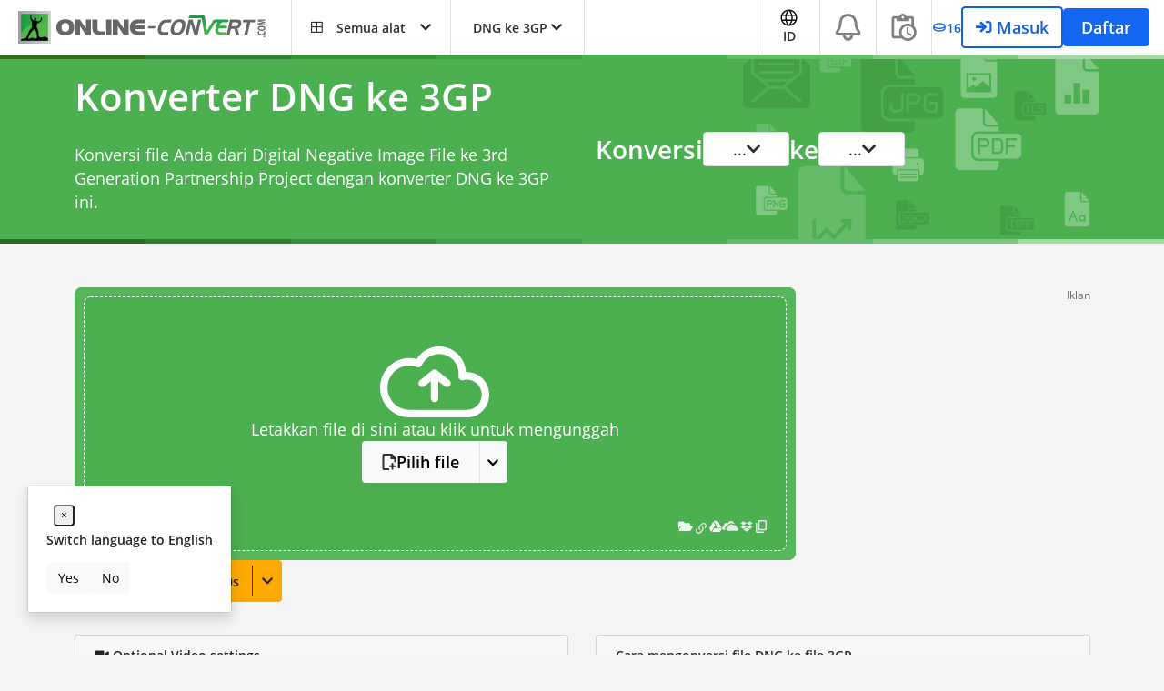

--- FILE ---
content_type: text/html; charset=utf-8
request_url: https://www.google.com/recaptcha/api2/aframe
body_size: 265
content:
<!DOCTYPE HTML><html><head><meta http-equiv="content-type" content="text/html; charset=UTF-8"></head><body><script nonce="iahb53LsTnOy2E101n5jAg">/** Anti-fraud and anti-abuse applications only. See google.com/recaptcha */ try{var clients={'sodar':'https://pagead2.googlesyndication.com/pagead/sodar?'};window.addEventListener("message",function(a){try{if(a.source===window.parent){var b=JSON.parse(a.data);var c=clients[b['id']];if(c){var d=document.createElement('img');d.src=c+b['params']+'&rc='+(localStorage.getItem("rc::a")?sessionStorage.getItem("rc::b"):"");window.document.body.appendChild(d);sessionStorage.setItem("rc::e",parseInt(sessionStorage.getItem("rc::e")||0)+1);localStorage.setItem("rc::h",'1769375042686');}}}catch(b){}});window.parent.postMessage("_grecaptcha_ready", "*");}catch(b){}</script></body></html>

--- FILE ---
content_type: application/javascript; charset=UTF-8
request_url: https://www.online-convert.com/assets/dist/1969.e3572908.js
body_size: 5185
content:
try{let t="undefined"!=typeof window?window:"undefined"!=typeof global?global:"undefined"!=typeof globalThis?globalThis:"undefined"!=typeof self?self:{},n=(new t.Error).stack;n&&(t._sentryDebugIds=t._sentryDebugIds||{},t._sentryDebugIds[n]="d579d8c9-cdd5-47d8-8511-d7e2726ab57e",t._sentryDebugIdIdentifier="sentry-dbid-d579d8c9-cdd5-47d8-8511-d7e2726ab57e")}catch(t){}("undefined"!=typeof window?window:"undefined"!=typeof global?global:"undefined"!=typeof globalThis?globalThis:"undefined"!=typeof self?self:{}).SENTRY_RELEASE={id:"sat-client@v17.1.773"};(self.webpackChunkonline_convert=self.webpackChunkonline_convert||[]).push([[1969,2548,4476,7333,9714],{3451:function(t,n,e){var r=e(46518),i=e(79504),o=e(30421),u=e(20034),f=e(39297),a=e(24913).f,s=e(38480),c=e(10298),l=e(34124),v=e(33392),d=e(92744),h=!1,p=v("meta"),g=0,y=function(t){a(t,p,{value:{objectID:"O"+g++,weakData:{}}})},b=t.exports={enable:function(){b.enable=function(){},h=!0;var t=s.f,n=i([].splice),e={};e[p]=1,t(e).length&&(s.f=function(e){for(var r=t(e),i=0,o=r.length;i<o;i++)if(r[i]===p){n(r,i,1);break}return r},r({target:"Object",stat:!0,forced:!0},{getOwnPropertyNames:c.f}))},fastKey:function(t,n){if(!u(t))return"symbol"==typeof t?t:("string"==typeof t?"S":"P")+t;if(!f(t,p)){if(!l(t))return"F";if(!n)return"E";y(t)}return t[p].objectID},getWeakData:function(t,n){if(!f(t,p)){if(!l(t))return!0;if(!n)return!1;y(t)}return t[p].weakData},onFreeze:function(t){return d&&h&&l(t)&&!f(t,p)&&y(t),t}};o[p]=!0},3607:function(t,n,e){var r=e(82839).match(/AppleWebKit\/(\d+)\./);t.exports=!!r&&+r[1]},5240:function(t,n,e){e(16468)("WeakSet",function(t){return function(){return t(this,arguments.length?arguments[0]:void 0)}},e(91625))},5506:function(t,n,e){var r=e(46518),i=e(32357).entries;r({target:"Object",stat:!0},{entries:function(t){return i(t)}})},9391:function(t,n,e){var r=e(46518),i=e(96395),o=e(80550),u=e(79039),f=e(97751),a=e(94901),s=e(2293),c=e(93438),l=e(36840),v=o&&o.prototype;if(r({target:"Promise",proto:!0,real:!0,forced:!!o&&u(function(){v.finally.call({then:function(){}},function(){})})},{finally:function(t){var n=s(this,f("Promise")),e=a(t);return this.then(e?function(e){return c(n,t()).then(function(){return e})}:t,e?function(e){return c(n,t()).then(function(){throw e})}:t)}}),!i&&a(o)){var d=f("Promise").prototype.finally;v.finally!==d&&l(v,"finally",d,{unsafe:!0})}},10287:function(t,n,e){e(46518)({target:"Object",stat:!0},{setPrototypeOf:e(52967)})},13709:function(t,n,e){var r=e(82839).match(/firefox\/(\d+)/i);t.exports=!!r&&+r[1]},13763:function(t,n,e){var r=e(82839);t.exports=/MSIE|Trident/.test(r)},15652:function(t,n,e){var r=e(79039);t.exports=r(function(){if("function"==typeof ArrayBuffer){var t=new ArrayBuffer(8);Object.isExtensible(t)&&Object.defineProperty(t,"a",{value:8})}})},16034:function(t,n,e){var r=e(46518),i=e(32357).values;r({target:"Object",stat:!0},{values:function(t){return i(t)}})},16468:function(t,n,e){var r=e(46518),i=e(44576),o=e(79504),u=e(92796),f=e(36840),a=e(3451),s=e(72652),c=e(90679),l=e(94901),v=e(64117),d=e(20034),h=e(79039),p=e(84428),g=e(10687),y=e(23167);t.exports=function(t,n,e){var b=-1!==t.indexOf("Map"),x=-1!==t.indexOf("Weak"),w=b?"set":"add",z=i[t],k=z&&z.prototype,O=z,m={},E=function(t){var n=o(k[t]);f(k,t,"add"===t?function(t){return n(this,0===t?0:t),this}:"delete"===t?function(t){return!(x&&!d(t))&&n(this,0===t?0:t)}:"get"===t?function(t){return x&&!d(t)?void 0:n(this,0===t?0:t)}:"has"===t?function(t){return!(x&&!d(t))&&n(this,0===t?0:t)}:function(t,e){return n(this,0===t?0:t,e),this})};if(u(t,!l(z)||!(x||k.forEach&&!h(function(){(new z).entries().next()}))))O=e.getConstructor(n,t,b,w),a.enable();else if(u(t,!0)){var j=new O,A=j[w](x?{}:-0,1)!==j,S=h(function(){j.has(1)}),I=p(function(t){new z(t)}),_=!x&&h(function(){for(var t=new z,n=5;n--;)t[w](n,n);return!t.has(-0)});I||((O=n(function(t,n){c(t,k);var e=y(new z,t,O);return v(n)||s(n,e[w],{that:e,AS_ENTRIES:b}),e})).prototype=k,k.constructor=O),(S||_)&&(E("delete"),E("has"),b&&E("get")),(_||A)&&E(w),x&&k.clear&&delete k.clear}return m[t]=O,r({global:!0,constructor:!0,forced:O!==z},m),g(O,t),x||e.setStrong(O,t,b),O}},26910:function(t,n,e){var r=e(46518),i=e(79504),o=e(79306),u=e(48981),f=e(26198),a=e(84606),s=e(655),c=e(79039),l=e(74488),v=e(34598),d=e(13709),h=e(13763),p=e(39519),g=e(3607),y=[],b=i(y.sort),x=i(y.push),w=c(function(){y.sort(void 0)}),z=c(function(){y.sort(null)}),k=v("sort"),O=!c(function(){if(p)return p<70;if(!(d&&d>3)){if(h)return!0;if(g)return g<603;var t,n,e,r,i="";for(t=65;t<76;t++){switch(n=String.fromCharCode(t),t){case 66:case 69:case 70:case 72:e=3;break;case 68:case 71:e=4;break;default:e=2}for(r=0;r<47;r++)y.push({k:n+r,v:e})}for(y.sort(function(t,n){return n.v-t.v}),r=0;r<y.length;r++)n=y[r].k.charAt(0),i.charAt(i.length-1)!==n&&(i+=n);return"DGBEFHACIJK"!==i}});r({target:"Array",proto:!0,forced:w||!z||!k||!O},{sort:function(t){void 0!==t&&o(t);var n=u(this);if(O)return void 0===t?b(n):b(n,t);var e,r,i=[],c=f(n);for(r=0;r<c;r++)r in n&&x(i,n[r]);for(l(i,function(t){return function(n,e){return void 0===e?-1:void 0===n?1:void 0!==t?+t(n,e)||0:s(n)>s(e)?1:-1}}(t)),e=f(i),r=0;r<e;)n[r]=i[r++];for(;r<c;)a(n,r++);return n}})},28706:function(t,n,e){var r=e(46518),i=e(79039),o=e(34376),u=e(20034),f=e(48981),a=e(26198),s=e(96837),c=e(97040),l=e(1469),v=e(70597),d=e(78227),h=e(39519),p=d("isConcatSpreadable"),g=h>=51||!i(function(){var t=[];return t[p]=!1,t.concat()[0]!==t}),y=function(t){if(!u(t))return!1;var n=t[p];return void 0!==n?!!n:o(t)};r({target:"Array",proto:!0,arity:1,forced:!g||!v("concat")},{concat:function(t){var n,e,r,i,o,u=f(this),v=l(u,0),d=0;for(n=-1,r=arguments.length;n<r;n++)if(y(o=-1===n?u:arguments[n]))for(i=a(o),s(d+i),e=0;e<i;e++,d++)e in o&&c(v,d,o[e]);else s(d+1),c(v,d++,o);return v.length=d,v}})},30958:function(t,n,e){e(5240)},31415:function(t,n,e){e(92405)},32357:function(t,n,e){var r=e(43724),i=e(79039),o=e(79504),u=e(42787),f=e(71072),a=e(25397),s=o(e(48773).f),c=o([].push),l=r&&i(function(){var t=Object.create(null);return t[2]=2,!s(t,2)}),v=function(t){return function(n){for(var e,i=a(n),o=f(i),v=l&&null===u(i),d=o.length,h=0,p=[];d>h;)e=o[h++],r&&!(v?e in i:s(i,e))||c(p,t?[e,i[e]]:i[e]);return p}};t.exports={entries:v(!0),values:v(!1)}},34124:function(t,n,e){var r=e(79039),i=e(20034),o=e(22195),u=e(15652),f=Object.isExtensible,a=r(function(){f(1)});t.exports=a||u?function(t){return!!i(t)&&((!u||"ArrayBuffer"!==o(t))&&(!f||f(t)))}:f},40875:function(t,n,e){var r=e(46518),i=e(79039),o=e(48981),u=e(42787),f=e(12211);r({target:"Object",stat:!0,forced:i(function(){u(1)}),sham:!f},{getPrototypeOf:function(t){return u(o(t))}})},44213:function(t,n,e){var r=e(43724),i=e(79504),o=e(69565),u=e(79039),f=e(71072),a=e(33717),s=e(48773),c=e(48981),l=e(47055),v=Object.assign,d=Object.defineProperty,h=i([].concat);t.exports=!v||u(function(){if(r&&1!==v({b:1},v(d({},"a",{enumerable:!0,get:function(){d(this,"b",{value:3,enumerable:!1})}}),{b:2})).b)return!0;var t={},n={},e=Symbol("assign detection"),i="abcdefghijklmnopqrst";return t[e]=7,i.split("").forEach(function(t){n[t]=t}),7!==v({},t)[e]||f(v({},n)).join("")!==i})?function(t,n){for(var e=c(t),i=arguments.length,u=1,v=a.f,d=s.f;i>u;)for(var p,g=l(arguments[u++]),y=v?h(f(g),v(g)):f(g),b=y.length,x=0;b>x;)p=y[x++],r&&!o(d,g,p)||(e[p]=g[p]);return e}:v},50113:function(t,n,e){var r=e(46518),i=e(59213).find,o=e(6469),u="find",f=!0;u in[]&&Array(1)[u](function(){f=!1}),r({target:"Array",proto:!0,forced:f},{find:function(t){return i(this,t,arguments.length>1?arguments[1]:void 0)}}),o(u)},56279:function(t,n,e){var r=e(36840);t.exports=function(t,n,e){for(var i in n)r(t,i,n[i],e);return t}},62062:function(t,n,e){var r=e(46518),i=e(59213).map;r({target:"Array",proto:!0,forced:!e(70597)("map")},{map:function(t){return i(this,t,arguments.length>1?arguments[1]:void 0)}})},65746:function(t,n,e){var r,i=e(92744),o=e(44576),u=e(79504),f=e(56279),a=e(3451),s=e(16468),c=e(91625),l=e(20034),v=e(91181).enforce,d=e(79039),h=e(58622),p=Object,g=Array.isArray,y=p.isExtensible,b=p.isFrozen,x=p.isSealed,w=p.freeze,z=p.seal,k=!o.ActiveXObject&&"ActiveXObject"in o,O=function(t){return function(){return t(this,arguments.length?arguments[0]:void 0)}},m=s("WeakMap",O,c),E=m.prototype,j=u(E.set);if(h)if(k){r=c.getConstructor(O,"WeakMap",!0),a.enable();var A=u(E.delete),S=u(E.has),I=u(E.get);f(E,{delete:function(t){if(l(t)&&!y(t)){var n=v(this);return n.frozen||(n.frozen=new r),A(this,t)||n.frozen.delete(t)}return A(this,t)},has:function(t){if(l(t)&&!y(t)){var n=v(this);return n.frozen||(n.frozen=new r),S(this,t)||n.frozen.has(t)}return S(this,t)},get:function(t){if(l(t)&&!y(t)){var n=v(this);return n.frozen||(n.frozen=new r),S(this,t)?I(this,t):n.frozen.get(t)}return I(this,t)},set:function(t,n){if(l(t)&&!y(t)){var e=v(this);e.frozen||(e.frozen=new r),S(this,t)?j(this,t,n):e.frozen.set(t,n)}else j(this,t,n);return this}})}else i&&d(function(){var t=w([]);return j(new m,t,1),!b(t)})&&f(E,{set:function(t,n){var e;return g(t)&&(b(t)?e=w:x(t)&&(e=z)),j(this,t,n),e&&e(t),this}})},66262:function(t,n){n.A=(t,n)=>{const e=t.__vccOpts||t;for(const[t,r]of n)e[t]=r;return e}},69085:function(t,n,e){var r=e(46518),i=e(44213);r({target:"Object",stat:!0,arity:2,forced:Object.assign!==i},{assign:i})},71761:function(t,n,e){var r=e(69565),i=e(79504),o=e(89228),u=e(28551),f=e(20034),a=e(18014),s=e(655),c=e(67750),l=e(55966),v=e(57829),d=e(61034),h=e(56682),p=i("".indexOf);o("match",function(t,n,e){return[function(n){var e=c(this),i=f(n)?l(n,t):void 0;return i?r(i,n,e):new RegExp(n)[t](s(e))},function(t){var r=u(this),i=s(t),o=e(n,r,i);if(o.done)return o.value;var f=s(d(r));if(-1===p(f,"g"))return h(r,i);var c=-1!==p(f,"u");r.lastIndex=0;for(var l,g=[],y=0;null!==(l=h(r,i));){var b=s(l[0]);g[y]=b,""===b&&(r.lastIndex=v(i,a(r.lastIndex),c)),y++}return 0===y?null:g}]})},73772:function(t,n,e){e(65746)},74488:function(t,n,e){var r=e(67680),i=Math.floor,o=function(t,n){var e=t.length;if(e<8)for(var u,f,a=1;a<e;){for(f=a,u=t[a];f&&n(t[f-1],u)>0;)t[f]=t[--f];f!==a++&&(t[f]=u)}else for(var s=i(e/2),c=o(r(t,0,s),n),l=o(r(t,s),n),v=c.length,d=l.length,h=0,p=0;h<v||p<d;)t[h+p]=h<v&&p<d?n(c[h],l[p])<=0?c[h++]:l[p++]:h<v?c[h++]:l[p++];return t};t.exports=o},84606:function(t,n,e){var r=e(16823),i=TypeError;t.exports=function(t,n){if(!delete t[n])throw new i("Cannot delete property "+r(n)+" of "+r(t))}},86938:function(t,n,e){var r=e(2360),i=e(62106),o=e(56279),u=e(76080),f=e(90679),a=e(64117),s=e(72652),c=e(51088),l=e(62529),v=e(87633),d=e(43724),h=e(3451).fastKey,p=e(91181),g=p.set,y=p.getterFor;t.exports={getConstructor:function(t,n,e,c){var l=t(function(t,i){f(t,v),g(t,{type:n,index:r(null),first:null,last:null,size:0}),d||(t.size=0),a(i)||s(i,t[c],{that:t,AS_ENTRIES:e})}),v=l.prototype,p=y(n),b=function(t,n,e){var r,i,o=p(t),u=x(t,n);return u?u.value=e:(o.last=u={index:i=h(n,!0),key:n,value:e,previous:r=o.last,next:null,removed:!1},o.first||(o.first=u),r&&(r.next=u),d?o.size++:t.size++,"F"!==i&&(o.index[i]=u)),t},x=function(t,n){var e,r=p(t),i=h(n);if("F"!==i)return r.index[i];for(e=r.first;e;e=e.next)if(e.key===n)return e};return o(v,{clear:function(){for(var t=p(this),n=t.first;n;)n.removed=!0,n.previous&&(n.previous=n.previous.next=null),n=n.next;t.first=t.last=null,t.index=r(null),d?t.size=0:this.size=0},delete:function(t){var n=this,e=p(n),r=x(n,t);if(r){var i=r.next,o=r.previous;delete e.index[r.index],r.removed=!0,o&&(o.next=i),i&&(i.previous=o),e.first===r&&(e.first=i),e.last===r&&(e.last=o),d?e.size--:n.size--}return!!r},forEach:function(t){for(var n,e=p(this),r=u(t,arguments.length>1?arguments[1]:void 0);n=n?n.next:e.first;)for(r(n.value,n.key,this);n&&n.removed;)n=n.previous},has:function(t){return!!x(this,t)}}),o(v,e?{get:function(t){var n=x(this,t);return n&&n.value},set:function(t,n){return b(this,0===t?0:t,n)}}:{add:function(t){return b(this,t=0===t?0:t,t)}}),d&&i(v,"size",{configurable:!0,get:function(){return p(this).size}}),l},setStrong:function(t,n,e){var r=n+" Iterator",i=y(n),o=y(r);c(t,n,function(t,n){g(this,{type:r,target:t,state:i(t),kind:n,last:null})},function(){for(var t=o(this),n=t.kind,e=t.last;e&&e.removed;)e=e.previous;return t.target&&(t.last=e=e?e.next:t.state.first)?l("keys"===n?e.key:"values"===n?e.value:[e.key,e.value],!1):(t.target=null,l(void 0,!0))},e?"entries":"values",!e,!0),v(n)}}},91625:function(t,n,e){var r=e(79504),i=e(56279),o=e(3451).getWeakData,u=e(90679),f=e(28551),a=e(64117),s=e(20034),c=e(72652),l=e(59213),v=e(39297),d=e(91181),h=d.set,p=d.getterFor,g=l.find,y=l.findIndex,b=r([].splice),x=0,w=function(t){return t.frozen||(t.frozen=new z)},z=function(){this.entries=[]},k=function(t,n){return g(t.entries,function(t){return t[0]===n})};z.prototype={get:function(t){var n=k(this,t);if(n)return n[1]},has:function(t){return!!k(this,t)},set:function(t,n){var e=k(this,t);e?e[1]=n:this.entries.push([t,n])},delete:function(t){var n=y(this.entries,function(n){return n[0]===t});return~n&&b(this.entries,n,1),!!~n}},t.exports={getConstructor:function(t,n,e,r){var l=t(function(t,i){u(t,d),h(t,{type:n,id:x++,frozen:null}),a(i)||c(i,t[r],{that:t,AS_ENTRIES:e})}),d=l.prototype,g=p(n),y=function(t,n,e){var r=g(t),i=o(f(n),!0);return!0===i?w(r).set(n,e):i[r.id]=e,t};return i(d,{delete:function(t){var n=g(this);if(!s(t))return!1;var e=o(t);return!0===e?w(n).delete(t):e&&v(e,n.id)&&delete e[n.id]},has:function(t){var n=g(this);if(!s(t))return!1;var e=o(t);return!0===e?w(n).has(t):e&&v(e,n.id)}}),i(d,e?{get:function(t){var n=g(this);if(s(t)){var e=o(t);if(!0===e)return w(n).get(t);if(e)return e[n.id]}},set:function(t,n){return y(this,t,n)}}:{add:function(t){return y(this,t,!0)}}),l}}},92405:function(t,n,e){e(16468)("Set",function(t){return function(){return t(this,arguments.length?arguments[0]:void 0)}},e(86938))},92744:function(t,n,e){var r=e(79039);t.exports=!r(function(){return Object.isExtensible(Object.preventExtensions({}))})},96837:function(t){var n=TypeError;t.exports=function(t){if(t>9007199254740991)throw n("Maximum allowed index exceeded");return t}}}]);

--- FILE ---
content_type: application/javascript; charset=UTF-8
request_url: https://www.online-convert.com/assets/dist/4631.2da66fb0.js
body_size: 4961
content:
try{let e="undefined"!=typeof window?window:"undefined"!=typeof global?global:"undefined"!=typeof globalThis?globalThis:"undefined"!=typeof self?self:{},t=(new e.Error).stack;t&&(e._sentryDebugIds=e._sentryDebugIds||{},e._sentryDebugIds[t]="2ca19520-b499-4e11-a376-fb95fc2b072f",e._sentryDebugIdIdentifier="sentry-dbid-2ca19520-b499-4e11-a376-fb95fc2b072f")}catch(e){}("undefined"!=typeof window?window:"undefined"!=typeof global?global:"undefined"!=typeof globalThis?globalThis:"undefined"!=typeof self?self:{}).SENTRY_RELEASE={id:"sat-client@v17.1.773"};(self.webpackChunkonline_convert=self.webpackChunkonline_convert||[]).push([[4631],{3296:function(e,t,r){r(45806)},3717:function(e,t,r){var n=r(79504),s=2147483647,a=/[^\0-\u007E]/,i=/[.\u3002\uFF0E\uFF61]/g,o="Overflow: input needs wider integers to process",u=RangeError,h=n(i.exec),f=Math.floor,l=String.fromCharCode,c=n("".charCodeAt),p=n([].join),g=n([].push),m=n("".replace),d=n("".split),v=n("".toLowerCase),w=function(e){return e+22+75*(e<26)},b=function(e,t,r){var n=0;for(e=r?f(e/700):e>>1,e+=f(e/t);e>455;)e=f(e/35),n+=36;return f(n+36*e/(e+38))},y=function(e){var t=[];e=function(e){for(var t=[],r=0,n=e.length;r<n;){var s=c(e,r++);if(s>=55296&&s<=56319&&r<n){var a=c(e,r++);56320==(64512&a)?g(t,((1023&s)<<10)+(1023&a)+65536):(g(t,s),r--)}else g(t,s)}return t}(e);var r,n,a=e.length,i=128,h=0,m=72;for(r=0;r<e.length;r++)(n=e[r])<128&&g(t,l(n));var d=t.length,v=d;for(d&&g(t,"-");v<a;){var y=s;for(r=0;r<e.length;r++)(n=e[r])>=i&&n<y&&(y=n);var P=v+1;if(y-i>f((s-h)/P))throw new u(o);for(h+=(y-i)*P,i=y,r=0;r<e.length;r++){if((n=e[r])<i&&++h>s)throw new u(o);if(n===i){for(var S=h,U=36;;){var k=U<=m?1:U>=m+26?26:U-m;if(S<k)break;var R=S-k,L=36-k;g(t,l(w(k+R%L))),S=f(R/L),U+=36}g(t,l(w(S))),m=b(h,P,v===d),h=0,v++}}h++,i++}return p(t,"")};e.exports=function(e){var t,r,n=[],s=d(m(v(e),i,"."),".");for(t=0;t<s.length;t++)r=s[t],g(n,h(a,r)?"xn--"+y(r):r);return p(n,".")}},27208:function(e,t,r){var n=r(46518),s=r(69565);n({target:"URL",proto:!0,enumerable:!0},{toJSON:function(){return s(URL.prototype.toString,this)}})},45806:function(e,t,r){r(47764);var n,s=r(46518),a=r(43724),i=r(67416),o=r(44576),u=r(76080),h=r(79504),f=r(36840),l=r(62106),c=r(90679),p=r(39297),g=r(44213),m=r(97916),d=r(67680),v=r(68183).codeAt,w=r(3717),b=r(655),y=r(10687),P=r(22812),S=r(98406),U=r(91181),k=U.set,R=U.getterFor("URL"),L=S.URLSearchParams,H=S.getState,q=o.URL,B=o.TypeError,A=o.parseInt,C=Math.floor,I=Math.pow,O=h("".charAt),E=h(/./.exec),z=h([].join),j=h(1.1.toString),_=h([].pop),T=h([].push),x=h("".replace),F=h([].shift),$=h("".split),D=h("".slice),M=h("".toLowerCase),N=h([].unshift),J="Invalid scheme",Y="Invalid host",G="Invalid port",K=/[a-z]/i,Q=/[\d+-.a-z]/i,V=/\d/,W=/^0x/i,X=/^[0-7]+$/,Z=/^\d+$/,ee=/^[\da-f]+$/i,te=/[\0\t\n\r #%/:<>?@[\\\]^|]/,re=/[\0\t\n\r #/:<>?@[\\\]^|]/,ne=/^[\u0000-\u0020]+/,se=/(^|[^\u0000-\u0020])[\u0000-\u0020]+$/,ae=/[\t\n\r]/g,ie=function(e){var t,r,n,s;if("number"==typeof e){for(t=[],r=0;r<4;r++)N(t,e%256),e=C(e/256);return z(t,".")}if("object"==typeof e){for(t="",n=function(e){for(var t=null,r=1,n=null,s=0,a=0;a<8;a++)0!==e[a]?(s>r&&(t=n,r=s),n=null,s=0):(null===n&&(n=a),++s);return s>r?n:t}(e),r=0;r<8;r++)s&&0===e[r]||(s&&(s=!1),n===r?(t+=r?":":"::",s=!0):(t+=j(e[r],16),r<7&&(t+=":")));return"["+t+"]"}return e},oe={},ue=g({},oe,{" ":1,'"':1,"<":1,">":1,"`":1}),he=g({},ue,{"#":1,"?":1,"{":1,"}":1}),fe=g({},he,{"/":1,":":1,";":1,"=":1,"@":1,"[":1,"\\":1,"]":1,"^":1,"|":1}),le=function(e,t){var r=v(e,0);return r>32&&r<127&&!p(t,e)?e:encodeURIComponent(e)},ce={ftp:21,file:null,http:80,https:443,ws:80,wss:443},pe=function(e,t){var r;return 2===e.length&&E(K,O(e,0))&&(":"===(r=O(e,1))||!t&&"|"===r)},ge=function(e){var t;return e.length>1&&pe(D(e,0,2))&&(2===e.length||"/"===(t=O(e,2))||"\\"===t||"?"===t||"#"===t)},me=function(e){return"."===e||"%2e"===M(e)},de=function(e){return".."===(e=M(e))||"%2e."===e||".%2e"===e||"%2e%2e"===e},ve={},we={},be={},ye={},Pe={},Se={},Ue={},ke={},Re={},Le={},He={},qe={},Be={},Ae={},Ce={},Ie={},Oe={},Ee={},ze={},je={},_e={},Te=function(e,t,r){var n,s,a,i=b(e);if(t){if(s=this.parse(i))throw new B(s);this.searchParams=null}else{if(void 0!==r&&(n=new Te(r,!0)),s=this.parse(i,null,n))throw new B(s);(a=H(new L)).bindURL(this),this.searchParams=a}};Te.prototype={type:"URL",parse:function(e,t,r){var s,a,i,o,u=this,h=t||ve,f=0,l="",c=!1,g=!1,v=!1;for(e=b(e),t||(u.scheme="",u.username="",u.password="",u.host=null,u.port=null,u.path=[],u.query=null,u.fragment=null,u.cannotBeABaseURL=!1,e=x(e,ne,""),e=x(e,se,"$1")),e=x(e,ae,""),s=m(e);f<=s.length;){switch(a=s[f],h){case ve:if(!a||!E(K,a)){if(t)return J;h=be;continue}l+=M(a),h=we;break;case we:if(a&&(E(Q,a)||"+"===a||"-"===a||"."===a))l+=M(a);else{if(":"!==a){if(t)return J;l="",h=be,f=0;continue}if(t&&(u.isSpecial()!==p(ce,l)||"file"===l&&(u.includesCredentials()||null!==u.port)||"file"===u.scheme&&!u.host))return;if(u.scheme=l,t)return void(u.isSpecial()&&ce[u.scheme]===u.port&&(u.port=null));l="","file"===u.scheme?h=Ae:u.isSpecial()&&r&&r.scheme===u.scheme?h=ye:u.isSpecial()?h=ke:"/"===s[f+1]?(h=Pe,f++):(u.cannotBeABaseURL=!0,T(u.path,""),h=ze)}break;case be:if(!r||r.cannotBeABaseURL&&"#"!==a)return J;if(r.cannotBeABaseURL&&"#"===a){u.scheme=r.scheme,u.path=d(r.path),u.query=r.query,u.fragment="",u.cannotBeABaseURL=!0,h=_e;break}h="file"===r.scheme?Ae:Se;continue;case ye:if("/"!==a||"/"!==s[f+1]){h=Se;continue}h=Re,f++;break;case Pe:if("/"===a){h=Le;break}h=Ee;continue;case Se:if(u.scheme=r.scheme,a===n)u.username=r.username,u.password=r.password,u.host=r.host,u.port=r.port,u.path=d(r.path),u.query=r.query;else if("/"===a||"\\"===a&&u.isSpecial())h=Ue;else if("?"===a)u.username=r.username,u.password=r.password,u.host=r.host,u.port=r.port,u.path=d(r.path),u.query="",h=je;else{if("#"!==a){u.username=r.username,u.password=r.password,u.host=r.host,u.port=r.port,u.path=d(r.path),u.path.length--,h=Ee;continue}u.username=r.username,u.password=r.password,u.host=r.host,u.port=r.port,u.path=d(r.path),u.query=r.query,u.fragment="",h=_e}break;case Ue:if(!u.isSpecial()||"/"!==a&&"\\"!==a){if("/"!==a){u.username=r.username,u.password=r.password,u.host=r.host,u.port=r.port,h=Ee;continue}h=Le}else h=Re;break;case ke:if(h=Re,"/"!==a||"/"!==O(l,f+1))continue;f++;break;case Re:if("/"!==a&&"\\"!==a){h=Le;continue}break;case Le:if("@"===a){c&&(l="%40"+l),c=!0,i=m(l);for(var w=0;w<i.length;w++){var y=i[w];if(":"!==y||v){var P=le(y,fe);v?u.password+=P:u.username+=P}else v=!0}l=""}else if(a===n||"/"===a||"?"===a||"#"===a||"\\"===a&&u.isSpecial()){if(c&&""===l)return"Invalid authority";f-=m(l).length+1,l="",h=He}else l+=a;break;case He:case qe:if(t&&"file"===u.scheme){h=Ie;continue}if(":"!==a||g){if(a===n||"/"===a||"?"===a||"#"===a||"\\"===a&&u.isSpecial()){if(u.isSpecial()&&""===l)return Y;if(t&&""===l&&(u.includesCredentials()||null!==u.port))return;if(o=u.parseHost(l))return o;if(l="",h=Oe,t)return;continue}"["===a?g=!0:"]"===a&&(g=!1),l+=a}else{if(""===l)return Y;if(o=u.parseHost(l))return o;if(l="",h=Be,t===qe)return}break;case Be:if(!E(V,a)){if(a===n||"/"===a||"?"===a||"#"===a||"\\"===a&&u.isSpecial()||t){if(""!==l){var S=A(l,10);if(S>65535)return G;u.port=u.isSpecial()&&S===ce[u.scheme]?null:S,l=""}if(t)return;h=Oe;continue}return G}l+=a;break;case Ae:if(u.scheme="file","/"===a||"\\"===a)h=Ce;else{if(!r||"file"!==r.scheme){h=Ee;continue}switch(a){case n:u.host=r.host,u.path=d(r.path),u.query=r.query;break;case"?":u.host=r.host,u.path=d(r.path),u.query="",h=je;break;case"#":u.host=r.host,u.path=d(r.path),u.query=r.query,u.fragment="",h=_e;break;default:ge(z(d(s,f),""))||(u.host=r.host,u.path=d(r.path),u.shortenPath()),h=Ee;continue}}break;case Ce:if("/"===a||"\\"===a){h=Ie;break}r&&"file"===r.scheme&&!ge(z(d(s,f),""))&&(pe(r.path[0],!0)?T(u.path,r.path[0]):u.host=r.host),h=Ee;continue;case Ie:if(a===n||"/"===a||"\\"===a||"?"===a||"#"===a){if(!t&&pe(l))h=Ee;else if(""===l){if(u.host="",t)return;h=Oe}else{if(o=u.parseHost(l))return o;if("localhost"===u.host&&(u.host=""),t)return;l="",h=Oe}continue}l+=a;break;case Oe:if(u.isSpecial()){if(h=Ee,"/"!==a&&"\\"!==a)continue}else if(t||"?"!==a)if(t||"#"!==a){if(a!==n&&(h=Ee,"/"!==a))continue}else u.fragment="",h=_e;else u.query="",h=je;break;case Ee:if(a===n||"/"===a||"\\"===a&&u.isSpecial()||!t&&("?"===a||"#"===a)){if(de(l)?(u.shortenPath(),"/"===a||"\\"===a&&u.isSpecial()||T(u.path,"")):me(l)?"/"===a||"\\"===a&&u.isSpecial()||T(u.path,""):("file"===u.scheme&&!u.path.length&&pe(l)&&(u.host&&(u.host=""),l=O(l,0)+":"),T(u.path,l)),l="","file"===u.scheme&&(a===n||"?"===a||"#"===a))for(;u.path.length>1&&""===u.path[0];)F(u.path);"?"===a?(u.query="",h=je):"#"===a&&(u.fragment="",h=_e)}else l+=le(a,he);break;case ze:"?"===a?(u.query="",h=je):"#"===a?(u.fragment="",h=_e):a!==n&&(u.path[0]+=le(a,oe));break;case je:t||"#"!==a?a!==n&&("'"===a&&u.isSpecial()?u.query+="%27":u.query+="#"===a?"%23":le(a,oe)):(u.fragment="",h=_e);break;case _e:a!==n&&(u.fragment+=le(a,ue))}f++}},parseHost:function(e){var t,r,n;if("["===O(e,0)){if("]"!==O(e,e.length-1))return Y;if(t=function(e){var t,r,n,s,a,i,o,u=[0,0,0,0,0,0,0,0],h=0,f=null,l=0,c=function(){return O(e,l)};if(":"===c()){if(":"!==O(e,1))return;l+=2,f=++h}for(;c();){if(8===h)return;if(":"!==c()){for(t=r=0;r<4&&E(ee,c());)t=16*t+A(c(),16),l++,r++;if("."===c()){if(0===r)return;if(l-=r,h>6)return;for(n=0;c();){if(s=null,n>0){if(!("."===c()&&n<4))return;l++}if(!E(V,c()))return;for(;E(V,c());){if(a=A(c(),10),null===s)s=a;else{if(0===s)return;s=10*s+a}if(s>255)return;l++}u[h]=256*u[h]+s,2!==++n&&4!==n||h++}if(4!==n)return;break}if(":"===c()){if(l++,!c())return}else if(c())return;u[h++]=t}else{if(null!==f)return;l++,f=++h}}if(null!==f)for(i=h-f,h=7;0!==h&&i>0;)o=u[h],u[h--]=u[f+i-1],u[f+--i]=o;else if(8!==h)return;return u}(D(e,1,-1)),!t)return Y;this.host=t}else if(this.isSpecial()){if(e=w(e),E(te,e))return Y;if(t=function(e){var t,r,n,s,a,i,o,u=$(e,".");if(u.length&&""===u[u.length-1]&&u.length--,(t=u.length)>4)return e;for(r=[],n=0;n<t;n++){if(""===(s=u[n]))return e;if(a=10,s.length>1&&"0"===O(s,0)&&(a=E(W,s)?16:8,s=D(s,8===a?1:2)),""===s)i=0;else{if(!E(10===a?Z:8===a?X:ee,s))return e;i=A(s,a)}T(r,i)}for(n=0;n<t;n++)if(i=r[n],n===t-1){if(i>=I(256,5-t))return null}else if(i>255)return null;for(o=_(r),n=0;n<r.length;n++)o+=r[n]*I(256,3-n);return o}(e),null===t)return Y;this.host=t}else{if(E(re,e))return Y;for(t="",r=m(e),n=0;n<r.length;n++)t+=le(r[n],oe);this.host=t}},cannotHaveUsernamePasswordPort:function(){return!this.host||this.cannotBeABaseURL||"file"===this.scheme},includesCredentials:function(){return""!==this.username||""!==this.password},isSpecial:function(){return p(ce,this.scheme)},shortenPath:function(){var e=this.path,t=e.length;!t||"file"===this.scheme&&1===t&&pe(e[0],!0)||e.length--},serialize:function(){var e=this,t=e.scheme,r=e.username,n=e.password,s=e.host,a=e.port,i=e.path,o=e.query,u=e.fragment,h=t+":";return null!==s?(h+="//",e.includesCredentials()&&(h+=r+(n?":"+n:"")+"@"),h+=ie(s),null!==a&&(h+=":"+a)):"file"===t&&(h+="//"),h+=e.cannotBeABaseURL?i[0]:i.length?"/"+z(i,"/"):"",null!==o&&(h+="?"+o),null!==u&&(h+="#"+u),h},setHref:function(e){var t=this.parse(e);if(t)throw new B(t);this.searchParams.update()},getOrigin:function(){var e=this.scheme,t=this.port;if("blob"===e)try{return new xe(e.path[0]).origin}catch(e){return"null"}return"file"!==e&&this.isSpecial()?e+"://"+ie(this.host)+(null!==t?":"+t:""):"null"},getProtocol:function(){return this.scheme+":"},setProtocol:function(e){this.parse(b(e)+":",ve)},getUsername:function(){return this.username},setUsername:function(e){var t=m(b(e));if(!this.cannotHaveUsernamePasswordPort()){this.username="";for(var r=0;r<t.length;r++)this.username+=le(t[r],fe)}},getPassword:function(){return this.password},setPassword:function(e){var t=m(b(e));if(!this.cannotHaveUsernamePasswordPort()){this.password="";for(var r=0;r<t.length;r++)this.password+=le(t[r],fe)}},getHost:function(){var e=this.host,t=this.port;return null===e?"":null===t?ie(e):ie(e)+":"+t},setHost:function(e){this.cannotBeABaseURL||this.parse(e,He)},getHostname:function(){var e=this.host;return null===e?"":ie(e)},setHostname:function(e){this.cannotBeABaseURL||this.parse(e,qe)},getPort:function(){var e=this.port;return null===e?"":b(e)},setPort:function(e){this.cannotHaveUsernamePasswordPort()||(""===(e=b(e))?this.port=null:this.parse(e,Be))},getPathname:function(){var e=this.path;return this.cannotBeABaseURL?e[0]:e.length?"/"+z(e,"/"):""},setPathname:function(e){this.cannotBeABaseURL||(this.path=[],this.parse(e,Oe))},getSearch:function(){var e=this.query;return e?"?"+e:""},setSearch:function(e){""===(e=b(e))?this.query=null:("?"===O(e,0)&&(e=D(e,1)),this.query="",this.parse(e,je)),this.searchParams.update()},getSearchParams:function(){return this.searchParams.facade},getHash:function(){var e=this.fragment;return e?"#"+e:""},setHash:function(e){""!==(e=b(e))?("#"===O(e,0)&&(e=D(e,1)),this.fragment="",this.parse(e,_e)):this.fragment=null},update:function(){this.query=this.searchParams.serialize()||null}};var xe=function(e){var t=c(this,Fe),r=P(arguments.length,1)>1?arguments[1]:void 0,n=k(t,new Te(e,!1,r));a||(t.href=n.serialize(),t.origin=n.getOrigin(),t.protocol=n.getProtocol(),t.username=n.getUsername(),t.password=n.getPassword(),t.host=n.getHost(),t.hostname=n.getHostname(),t.port=n.getPort(),t.pathname=n.getPathname(),t.search=n.getSearch(),t.searchParams=n.getSearchParams(),t.hash=n.getHash())},Fe=xe.prototype,$e=function(e,t){return{get:function(){return R(this)[e]()},set:t&&function(e){return R(this)[t](e)},configurable:!0,enumerable:!0}};if(a&&(l(Fe,"href",$e("serialize","setHref")),l(Fe,"origin",$e("getOrigin")),l(Fe,"protocol",$e("getProtocol","setProtocol")),l(Fe,"username",$e("getUsername","setUsername")),l(Fe,"password",$e("getPassword","setPassword")),l(Fe,"host",$e("getHost","setHost")),l(Fe,"hostname",$e("getHostname","setHostname")),l(Fe,"port",$e("getPort","setPort")),l(Fe,"pathname",$e("getPathname","setPathname")),l(Fe,"search",$e("getSearch","setSearch")),l(Fe,"searchParams",$e("getSearchParams")),l(Fe,"hash",$e("getHash","setHash"))),f(Fe,"toJSON",function(){return R(this).serialize()},{enumerable:!0}),f(Fe,"toString",function(){return R(this).serialize()},{enumerable:!0}),q){var De=q.createObjectURL,Me=q.revokeObjectURL;De&&f(xe,"createObjectURL",u(De,q)),Me&&f(xe,"revokeObjectURL",u(Me,q))}y(xe,"URL"),s({global:!0,constructor:!0,forced:!i,sham:!a},{URL:xe})}}]);

--- FILE ---
content_type: application/javascript; charset=utf-8
request_url: https://fundingchoicesmessages.google.com/f/AGSKWxXPmrQYampJ4f-_LFTJ96rthrWtF6INUgmjkX7HSC_pW__HW2vpUxcgSvc5NSe_ECVMPZNKYGupsVHstmECO7rA02Luyw1wqjd7uruw3T5JlUR_1HzSwIeGyczhQqT7JHjXy37MCKdnk5D_XvFdTfU95PWFr6_ZiXoQpWrdJ6IsJfqE8WMMatk4-ubM/_/ad1/index._advservices./adnetwork300.script,subdocument,third-party,domain=pornhive.tv/topads.
body_size: -1289
content:
window['ddac2884-1b6e-4f16-a8c6-955d596e5dbe'] = true;